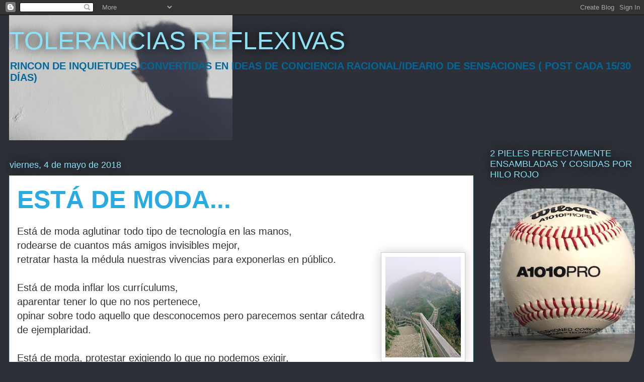

--- FILE ---
content_type: text/html; charset=UTF-8
request_url: https://www.toleranciasreflexivas.com/2018/05/esta-de-moda.html
body_size: 17324
content:
<!DOCTYPE html>
<html class='v2' dir='ltr' lang='es'>
<head>
<link href='https://www.blogger.com/static/v1/widgets/335934321-css_bundle_v2.css' rel='stylesheet' type='text/css'/>
<meta content='width=1100' name='viewport'/>
<meta content='text/html; charset=UTF-8' http-equiv='Content-Type'/>
<meta content='blogger' name='generator'/>
<link href='https://www.toleranciasreflexivas.com/favicon.ico' rel='icon' type='image/x-icon'/>
<link href='https://www.toleranciasreflexivas.com/2018/05/esta-de-moda.html' rel='canonical'/>
<link rel="alternate" type="application/atom+xml" title="TOLERANCIAS REFLEXIVAS - Atom" href="https://www.toleranciasreflexivas.com/feeds/posts/default" />
<link rel="alternate" type="application/rss+xml" title="TOLERANCIAS REFLEXIVAS - RSS" href="https://www.toleranciasreflexivas.com/feeds/posts/default?alt=rss" />
<link rel="service.post" type="application/atom+xml" title="TOLERANCIAS REFLEXIVAS - Atom" href="https://www.blogger.com/feeds/7441343603922437660/posts/default" />

<link rel="alternate" type="application/atom+xml" title="TOLERANCIAS REFLEXIVAS - Atom" href="https://www.toleranciasreflexivas.com/feeds/6548440503019566607/comments/default" />
<!--Can't find substitution for tag [blog.ieCssRetrofitLinks]-->
<link href='https://blogger.googleusercontent.com/img/b/R29vZ2xl/AVvXsEhtv6paZSGmGIdIXTEsCMaLJYBYjQqt8De1mZeiHGutD3MY3m32NZYlreDsevZEdl7V_N7xIn_YrlY38h9HFuWilzaQ8nHWSgSAUIV4sjEvmUrqZfz07iPPcjPs1YtAZNg58Q817ff9Mjs/s200/20180421_132445.jpg' rel='image_src'/>
<meta content='https://www.toleranciasreflexivas.com/2018/05/esta-de-moda.html' property='og:url'/>
<meta content='ESTÁ DE MODA...' property='og:title'/>
<meta content='&quot; Blog sobre reflexiones y sobre sensaciones&quot;' property='og:description'/>
<meta content='https://blogger.googleusercontent.com/img/b/R29vZ2xl/AVvXsEhtv6paZSGmGIdIXTEsCMaLJYBYjQqt8De1mZeiHGutD3MY3m32NZYlreDsevZEdl7V_N7xIn_YrlY38h9HFuWilzaQ8nHWSgSAUIV4sjEvmUrqZfz07iPPcjPs1YtAZNg58Q817ff9Mjs/w1200-h630-p-k-no-nu/20180421_132445.jpg' property='og:image'/>
<title>TOLERANCIAS REFLEXIVAS: ESTÁ DE MODA...</title>
<style id='page-skin-1' type='text/css'><!--
/*
-----------------------------------------------
Blogger Template Style
Name:     Awesome Inc.
Designer: Tina Chen
URL:      tinachen.org
----------------------------------------------- */
/* Content
----------------------------------------------- */
body {
font: normal normal 20px Arial, Tahoma, Helvetica, FreeSans, sans-serif;
color: #333333;
background: #2d3037 none repeat scroll top left;
}
html body .content-outer {
min-width: 0;
max-width: 100%;
width: 100%;
}
a:link {
text-decoration: none;
color: #29aae1;
}
a:visited {
text-decoration: none;
color: #015782;
}
a:hover {
text-decoration: underline;
color: #29aae1;
}
.body-fauxcolumn-outer .cap-top {
position: absolute;
z-index: 1;
height: 276px;
width: 100%;
background: transparent none repeat-x scroll top left;
_background-image: none;
}
/* Columns
----------------------------------------------- */
.content-inner {
padding: 0;
}
.header-inner .section {
margin: 0 16px;
}
.tabs-inner .section {
margin: 0 16px;
}
.main-inner {
padding-top: 55px;
}
.main-inner .column-center-inner,
.main-inner .column-left-inner,
.main-inner .column-right-inner {
padding: 0 5px;
}
*+html body .main-inner .column-center-inner {
margin-top: -55px;
}
#layout .main-inner .column-center-inner {
margin-top: 0;
}
/* Header
----------------------------------------------- */
.header-outer {
margin: 0 0 15px 0;
background: transparent none repeat scroll 0 0;
}
.Header h1 {
font: normal normal 50px Arial, Tahoma, Helvetica, FreeSans, sans-serif;
color: #8ce1f5;
text-shadow: 0 0 20px #000000;
}
.Header h1 a {
color: #8ce1f5;
}
.Header .description {
font: normal bold 20px Arial, Tahoma, Helvetica, FreeSans, sans-serif;
color: #01689c;
}
.header-inner .Header .titlewrapper,
.header-inner .Header .descriptionwrapper {
padding-left: 0;
padding-right: 0;
margin-bottom: 0;
}
.header-inner .Header .titlewrapper {
padding-top: 22px;
}
/* Tabs
----------------------------------------------- */
.tabs-outer {
overflow: hidden;
position: relative;
background: #29aae1 url(https://resources.blogblog.com/blogblog/data/1kt/awesomeinc/tabs_gradient_light.png) repeat scroll 0 0;
}
#layout .tabs-outer {
overflow: visible;
}
.tabs-cap-top, .tabs-cap-bottom {
position: absolute;
width: 100%;
border-top: 1px solid #2d3037;
}
.tabs-cap-bottom {
bottom: 0;
}
.tabs-inner .widget li a {
display: inline-block;
margin: 0;
padding: .6em 1.5em;
font: normal normal 13px Arial, Tahoma, Helvetica, FreeSans, sans-serif;
color: #ffffff;
border-top: 1px solid #2d3037;
border-bottom: 1px solid #2d3037;
border-left: 1px solid #2d3037;
height: 16px;
line-height: 16px;
}
.tabs-inner .widget li:last-child a {
border-right: 1px solid #2d3037;
}
.tabs-inner .widget li.selected a, .tabs-inner .widget li a:hover {
background: #01689c url(https://resources.blogblog.com/blogblog/data/1kt/awesomeinc/tabs_gradient_light.png) repeat-x scroll 0 -100px;
color: #ffffff;
}
/* Headings
----------------------------------------------- */
h2 {
font: normal normal 18px Arial, Tahoma, Helvetica, FreeSans, sans-serif;
color: #8ce1f5;
}
/* Widgets
----------------------------------------------- */
.main-inner .section {
margin: 0 27px;
padding: 0;
}
.main-inner .column-left-outer,
.main-inner .column-right-outer {
margin-top: -3.3em;
}
#layout .main-inner .column-left-outer,
#layout .main-inner .column-right-outer {
margin-top: 0;
}
.main-inner .column-left-inner,
.main-inner .column-right-inner {
background: transparent none repeat 0 0;
-moz-box-shadow: 0 0 0 rgba(0, 0, 0, .2);
-webkit-box-shadow: 0 0 0 rgba(0, 0, 0, .2);
-goog-ms-box-shadow: 0 0 0 rgba(0, 0, 0, .2);
box-shadow: 0 0 0 rgba(0, 0, 0, .2);
-moz-border-radius: 0;
-webkit-border-radius: 0;
-goog-ms-border-radius: 0;
border-radius: 0;
}
#layout .main-inner .column-left-inner,
#layout .main-inner .column-right-inner {
margin-top: 0;
}
.sidebar .widget {
font: normal normal 13px Arial, Tahoma, Helvetica, FreeSans, sans-serif;
color: #ffffff;
}
.sidebar .widget a:link {
color: #29aae1;
}
.sidebar .widget a:visited {
color: #015782;
}
.sidebar .widget a:hover {
color: #29aae1;
}
.sidebar .widget h2 {
text-shadow: 0 0 20px #000000;
}
.main-inner .widget {
background-color: transparent;
border: 1px solid transparent;
padding: 0 0 15px;
margin: 20px -16px;
-moz-box-shadow: 0 0 0 rgba(0, 0, 0, .2);
-webkit-box-shadow: 0 0 0 rgba(0, 0, 0, .2);
-goog-ms-box-shadow: 0 0 0 rgba(0, 0, 0, .2);
box-shadow: 0 0 0 rgba(0, 0, 0, .2);
-moz-border-radius: 0;
-webkit-border-radius: 0;
-goog-ms-border-radius: 0;
border-radius: 0;
}
.main-inner .widget h2 {
margin: 0 -0;
padding: .6em 0 .5em;
border-bottom: 1px solid transparent;
}
.footer-inner .widget h2 {
padding: 0 0 .4em;
border-bottom: 1px solid transparent;
}
.main-inner .widget h2 + div, .footer-inner .widget h2 + div {
border-top: 0 solid transparent;
padding-top: 8px;
}
.main-inner .widget .widget-content {
margin: 0 -0;
padding: 7px 0 0;
}
.main-inner .widget ul, .main-inner .widget #ArchiveList ul.flat {
margin: -8px -15px 0;
padding: 0;
list-style: none;
}
.main-inner .widget #ArchiveList {
margin: -8px 0 0;
}
.main-inner .widget ul li, .main-inner .widget #ArchiveList ul.flat li {
padding: .5em 15px;
text-indent: 0;
color: #ffffff;
border-top: 0 solid transparent;
border-bottom: 1px solid transparent;
}
.main-inner .widget #ArchiveList ul li {
padding-top: .25em;
padding-bottom: .25em;
}
.main-inner .widget ul li:first-child, .main-inner .widget #ArchiveList ul.flat li:first-child {
border-top: none;
}
.main-inner .widget ul li:last-child, .main-inner .widget #ArchiveList ul.flat li:last-child {
border-bottom: none;
}
.post-body {
position: relative;
}
.main-inner .widget .post-body ul {
padding: 0 2.5em;
margin: .5em 0;
list-style: disc;
}
.main-inner .widget .post-body ul li {
padding: 0.25em 0;
margin-bottom: .25em;
color: #333333;
border: none;
}
.footer-inner .widget ul {
padding: 0;
list-style: none;
}
.widget .zippy {
color: #ffffff;
}
/* Posts
----------------------------------------------- */
body .main-inner .Blog {
padding: 0;
margin-bottom: 1em;
background-color: transparent;
border: none;
-moz-box-shadow: 0 0 0 rgba(0, 0, 0, 0);
-webkit-box-shadow: 0 0 0 rgba(0, 0, 0, 0);
-goog-ms-box-shadow: 0 0 0 rgba(0, 0, 0, 0);
box-shadow: 0 0 0 rgba(0, 0, 0, 0);
}
.main-inner .section:last-child .Blog:last-child {
padding: 0;
margin-bottom: 1em;
}
.main-inner .widget h2.date-header {
margin: 0 -15px 1px;
padding: 0 0 0 0;
font: normal normal 18px Arial, Tahoma, Helvetica, FreeSans, sans-serif;
color: #8ce1f5;
background: transparent none no-repeat fixed center center;
border-top: 0 solid transparent;
border-bottom: 1px solid transparent;
-moz-border-radius-topleft: 0;
-moz-border-radius-topright: 0;
-webkit-border-top-left-radius: 0;
-webkit-border-top-right-radius: 0;
border-top-left-radius: 0;
border-top-right-radius: 0;
position: absolute;
bottom: 100%;
left: 0;
text-shadow: 0 0 20px #000000;
}
.main-inner .widget h2.date-header span {
font: normal normal 18px Arial, Tahoma, Helvetica, FreeSans, sans-serif;
display: block;
padding: .5em 15px;
border-left: 0 solid transparent;
border-right: 0 solid transparent;
}
.date-outer {
position: relative;
margin: 55px 0 20px;
padding: 0 15px;
background-color: #ffffff;
border: 1px solid #8ce1f5;
-moz-box-shadow: 0 0 0 rgba(0, 0, 0, .2);
-webkit-box-shadow: 0 0 0 rgba(0, 0, 0, .2);
-goog-ms-box-shadow: 0 0 0 rgba(0, 0, 0, .2);
box-shadow: 0 0 0 rgba(0, 0, 0, .2);
-moz-border-radius: 0;
-webkit-border-radius: 0;
-goog-ms-border-radius: 0;
border-radius: 0;
}
.date-outer:first-child {
margin-top: 0;
}
.date-outer:last-child {
margin-bottom: 0;
-moz-border-radius-bottomleft: 0;
-moz-border-radius-bottomright: 0;
-webkit-border-bottom-left-radius: 0;
-webkit-border-bottom-right-radius: 0;
-goog-ms-border-bottom-left-radius: 0;
-goog-ms-border-bottom-right-radius: 0;
border-bottom-left-radius: 0;
border-bottom-right-radius: 0;
}
.date-posts {
margin: 0 -0;
padding: 0 0;
clear: both;
}
.post-outer, .inline-ad {
border-top: 1px solid #8ce1f5;
margin: 0 -0;
padding: 15px 0;
}
.post-outer {
padding-bottom: 10px;
}
.post-outer:first-child {
padding-top: 10px;
border-top: none;
}
.post-outer:last-child, .inline-ad:last-child {
border-bottom: none;
}
.post-body {
position: relative;
}
.post-body img {
padding: 8px;
background: #ffffff;
border: 1px solid #cccccc;
-moz-box-shadow: 0 0 20px rgba(0, 0, 0, .2);
-webkit-box-shadow: 0 0 20px rgba(0, 0, 0, .2);
box-shadow: 0 0 20px rgba(0, 0, 0, .2);
-moz-border-radius: 0;
-webkit-border-radius: 0;
border-radius: 0;
}
h3.post-title, h4 {
font: normal bold 50px Arial, Tahoma, Helvetica, FreeSans, sans-serif;
color: #29aae1;
}
h3.post-title a {
font: normal bold 50px Arial, Tahoma, Helvetica, FreeSans, sans-serif;
color: #29aae1;
}
h3.post-title a:hover {
color: #29aae1;
text-decoration: underline;
}
.post-header {
margin: 0 0 1em;
}
.post-body {
line-height: 1.4;
}
.post-outer h2 {
color: #333333;
}
.post-footer {
margin: 1.5em 0 0;
}
#blog-pager {
padding: 15px;
font-size: 120%;
background-color: transparent;
border: 1px solid transparent;
-moz-box-shadow: 0 0 0 rgba(0, 0, 0, .2);
-webkit-box-shadow: 0 0 0 rgba(0, 0, 0, .2);
-goog-ms-box-shadow: 0 0 0 rgba(0, 0, 0, .2);
box-shadow: 0 0 0 rgba(0, 0, 0, .2);
-moz-border-radius: 0;
-webkit-border-radius: 0;
-goog-ms-border-radius: 0;
border-radius: 0;
-moz-border-radius-topleft: 0;
-moz-border-radius-topright: 0;
-webkit-border-top-left-radius: 0;
-webkit-border-top-right-radius: 0;
-goog-ms-border-top-left-radius: 0;
-goog-ms-border-top-right-radius: 0;
border-top-left-radius: 0;
border-top-right-radius-topright: 0;
margin-top: 0;
}
.blog-feeds, .post-feeds {
margin: 1em 0;
text-align: center;
color: #ffffff;
}
.blog-feeds a, .post-feeds a {
color: #29aae1;
}
.blog-feeds a:visited, .post-feeds a:visited {
color: #015782;
}
.blog-feeds a:hover, .post-feeds a:hover {
color: #29aae1;
}
.post-outer .comments {
margin-top: 2em;
}
/* Comments
----------------------------------------------- */
.comments .comments-content .icon.blog-author {
background-repeat: no-repeat;
background-image: url([data-uri]);
}
.comments .comments-content .loadmore a {
border-top: 1px solid #2d3037;
border-bottom: 1px solid #2d3037;
}
.comments .continue {
border-top: 2px solid #2d3037;
}
/* Footer
----------------------------------------------- */
.footer-outer {
margin: -0 0 -1px;
padding: 0 0 0;
color: #ffffff;
overflow: hidden;
}
.footer-fauxborder-left {
border-top: 1px solid transparent;
background: transparent none repeat scroll 0 0;
-moz-box-shadow: 0 0 0 rgba(0, 0, 0, .2);
-webkit-box-shadow: 0 0 0 rgba(0, 0, 0, .2);
-goog-ms-box-shadow: 0 0 0 rgba(0, 0, 0, .2);
box-shadow: 0 0 0 rgba(0, 0, 0, .2);
margin: 0 -0;
}
/* Mobile
----------------------------------------------- */
body.mobile {
background-size: auto;
}
.mobile .body-fauxcolumn-outer {
background: transparent none repeat scroll top left;
}
*+html body.mobile .main-inner .column-center-inner {
margin-top: 0;
}
.mobile .main-inner .widget {
padding: 0 0 15px;
}
.mobile .main-inner .widget h2 + div,
.mobile .footer-inner .widget h2 + div {
border-top: none;
padding-top: 0;
}
.mobile .footer-inner .widget h2 {
padding: 0.5em 0;
border-bottom: none;
}
.mobile .main-inner .widget .widget-content {
margin: 0;
padding: 7px 0 0;
}
.mobile .main-inner .widget ul,
.mobile .main-inner .widget #ArchiveList ul.flat {
margin: 0 -15px 0;
}
.mobile .main-inner .widget h2.date-header {
left: 0;
}
.mobile .date-header span {
padding: 0.4em 0;
}
.mobile .date-outer:first-child {
margin-bottom: 0;
border: 1px solid #8ce1f5;
-moz-border-radius-topleft: 0;
-moz-border-radius-topright: 0;
-webkit-border-top-left-radius: 0;
-webkit-border-top-right-radius: 0;
-goog-ms-border-top-left-radius: 0;
-goog-ms-border-top-right-radius: 0;
border-top-left-radius: 0;
border-top-right-radius: 0;
}
.mobile .date-outer {
border-color: #8ce1f5;
border-width: 0 1px 1px;
}
.mobile .date-outer:last-child {
margin-bottom: 0;
}
.mobile .main-inner {
padding: 0;
}
.mobile .header-inner .section {
margin: 0;
}
.mobile .post-outer, .mobile .inline-ad {
padding: 5px 0;
}
.mobile .tabs-inner .section {
margin: 0 10px;
}
.mobile .main-inner .widget h2 {
margin: 0;
padding: 0;
}
.mobile .main-inner .widget h2.date-header span {
padding: 0;
}
.mobile .main-inner .widget .widget-content {
margin: 0;
padding: 7px 0 0;
}
.mobile #blog-pager {
border: 1px solid transparent;
background: transparent none repeat scroll 0 0;
}
.mobile .main-inner .column-left-inner,
.mobile .main-inner .column-right-inner {
background: transparent none repeat 0 0;
-moz-box-shadow: none;
-webkit-box-shadow: none;
-goog-ms-box-shadow: none;
box-shadow: none;
}
.mobile .date-posts {
margin: 0;
padding: 0;
}
.mobile .footer-fauxborder-left {
margin: 0;
border-top: inherit;
}
.mobile .main-inner .section:last-child .Blog:last-child {
margin-bottom: 0;
}
.mobile-index-contents {
color: #333333;
}
.mobile .mobile-link-button {
background: #29aae1 url(https://resources.blogblog.com/blogblog/data/1kt/awesomeinc/tabs_gradient_light.png) repeat scroll 0 0;
}
.mobile-link-button a:link, .mobile-link-button a:visited {
color: #ffffff;
}
.mobile .tabs-inner .PageList .widget-content {
background: transparent;
border-top: 1px solid;
border-color: #2d3037;
color: #ffffff;
}
.mobile .tabs-inner .PageList .widget-content .pagelist-arrow {
border-left: 1px solid #2d3037;
}

--></style>
<style id='template-skin-1' type='text/css'><!--
body {
min-width: 1277px;
}
.content-outer, .content-fauxcolumn-outer, .region-inner {
min-width: 1277px;
max-width: 1277px;
_width: 1277px;
}
.main-inner .columns {
padding-left: 0;
padding-right: 322px;
}
.main-inner .fauxcolumn-center-outer {
left: 0;
right: 322px;
/* IE6 does not respect left and right together */
_width: expression(this.parentNode.offsetWidth -
parseInt("0") -
parseInt("322px") + 'px');
}
.main-inner .fauxcolumn-left-outer {
width: 0;
}
.main-inner .fauxcolumn-right-outer {
width: 322px;
}
.main-inner .column-left-outer {
width: 0;
right: 100%;
margin-left: -0;
}
.main-inner .column-right-outer {
width: 322px;
margin-right: -322px;
}
#layout {
min-width: 0;
}
#layout .content-outer {
min-width: 0;
width: 800px;
}
#layout .region-inner {
min-width: 0;
width: auto;
}
body#layout div.add_widget {
padding: 8px;
}
body#layout div.add_widget a {
margin-left: 32px;
}
--></style>
<script type='text/javascript'>
        (function(i,s,o,g,r,a,m){i['GoogleAnalyticsObject']=r;i[r]=i[r]||function(){
        (i[r].q=i[r].q||[]).push(arguments)},i[r].l=1*new Date();a=s.createElement(o),
        m=s.getElementsByTagName(o)[0];a.async=1;a.src=g;m.parentNode.insertBefore(a,m)
        })(window,document,'script','https://www.google-analytics.com/analytics.js','ga');
        ga('create', 'UA-102119610-1', 'auto', 'blogger');
        ga('blogger.send', 'pageview');
      </script>
<link href='https://www.blogger.com/dyn-css/authorization.css?targetBlogID=7441343603922437660&amp;zx=053f64dc-fbb0-43f8-8d06-5071f9820bb9' media='none' onload='if(media!=&#39;all&#39;)media=&#39;all&#39;' rel='stylesheet'/><noscript><link href='https://www.blogger.com/dyn-css/authorization.css?targetBlogID=7441343603922437660&amp;zx=053f64dc-fbb0-43f8-8d06-5071f9820bb9' rel='stylesheet'/></noscript>
<meta name='google-adsense-platform-account' content='ca-host-pub-1556223355139109'/>
<meta name='google-adsense-platform-domain' content='blogspot.com'/>

</head>
<body class='loading variant-icy'>
<div class='navbar section' id='navbar' name='Barra de navegación'><div class='widget Navbar' data-version='1' id='Navbar1'><script type="text/javascript">
    function setAttributeOnload(object, attribute, val) {
      if(window.addEventListener) {
        window.addEventListener('load',
          function(){ object[attribute] = val; }, false);
      } else {
        window.attachEvent('onload', function(){ object[attribute] = val; });
      }
    }
  </script>
<div id="navbar-iframe-container"></div>
<script type="text/javascript" src="https://apis.google.com/js/platform.js"></script>
<script type="text/javascript">
      gapi.load("gapi.iframes:gapi.iframes.style.bubble", function() {
        if (gapi.iframes && gapi.iframes.getContext) {
          gapi.iframes.getContext().openChild({
              url: 'https://www.blogger.com/navbar/7441343603922437660?po\x3d6548440503019566607\x26origin\x3dhttps://www.toleranciasreflexivas.com',
              where: document.getElementById("navbar-iframe-container"),
              id: "navbar-iframe"
          });
        }
      });
    </script><script type="text/javascript">
(function() {
var script = document.createElement('script');
script.type = 'text/javascript';
script.src = '//pagead2.googlesyndication.com/pagead/js/google_top_exp.js';
var head = document.getElementsByTagName('head')[0];
if (head) {
head.appendChild(script);
}})();
</script>
</div></div>
<div class='body-fauxcolumns'>
<div class='fauxcolumn-outer body-fauxcolumn-outer'>
<div class='cap-top'>
<div class='cap-left'></div>
<div class='cap-right'></div>
</div>
<div class='fauxborder-left'>
<div class='fauxborder-right'></div>
<div class='fauxcolumn-inner'>
</div>
</div>
<div class='cap-bottom'>
<div class='cap-left'></div>
<div class='cap-right'></div>
</div>
</div>
</div>
<div class='content'>
<div class='content-fauxcolumns'>
<div class='fauxcolumn-outer content-fauxcolumn-outer'>
<div class='cap-top'>
<div class='cap-left'></div>
<div class='cap-right'></div>
</div>
<div class='fauxborder-left'>
<div class='fauxborder-right'></div>
<div class='fauxcolumn-inner'>
</div>
</div>
<div class='cap-bottom'>
<div class='cap-left'></div>
<div class='cap-right'></div>
</div>
</div>
</div>
<div class='content-outer'>
<div class='content-cap-top cap-top'>
<div class='cap-left'></div>
<div class='cap-right'></div>
</div>
<div class='fauxborder-left content-fauxborder-left'>
<div class='fauxborder-right content-fauxborder-right'></div>
<div class='content-inner'>
<header>
<div class='header-outer'>
<div class='header-cap-top cap-top'>
<div class='cap-left'></div>
<div class='cap-right'></div>
</div>
<div class='fauxborder-left header-fauxborder-left'>
<div class='fauxborder-right header-fauxborder-right'></div>
<div class='region-inner header-inner'>
<div class='header section' id='header' name='Cabecera'><div class='widget Header' data-version='1' id='Header1'>
<div id='header-inner' style='background-image: url("https://blogger.googleusercontent.com/img/a/AVvXsEhsXJhZLbflfJzdG8Y35nkzcDnRWTaSNAaqxAWqscgg-oDngZfvO9XZhDt9r6ciESj12HJ_Z9VF0Mrsr9I-GmJeaV4s__zBnyCs7w2gXYaeZOx-hPP_lhGuWkm3wGfiz1-VfMXdKnubQdi-QsaA-qHpnc8jm11BigknzbEPrwynoEpqkk-vvSOj22rd=s444"); background-position: left; min-height: 249px; _height: 249px; background-repeat: no-repeat; '>
<div class='titlewrapper' style='background: transparent'>
<h1 class='title' style='background: transparent; border-width: 0px'>
<a href='https://www.toleranciasreflexivas.com/'>
TOLERANCIAS REFLEXIVAS
</a>
</h1>
</div>
<div class='descriptionwrapper'>
<p class='description'><span>RINCON DE INQUIETUDES CONVERTIDAS EN IDEAS DE CONCIENCIA RACIONAL/IDEARIO DE SENSACIONES

( POST CADA 15/30 DÍAS)</span></p>
</div>
</div>
</div></div>
</div>
</div>
<div class='header-cap-bottom cap-bottom'>
<div class='cap-left'></div>
<div class='cap-right'></div>
</div>
</div>
</header>
<div class='tabs-outer'>
<div class='tabs-cap-top cap-top'>
<div class='cap-left'></div>
<div class='cap-right'></div>
</div>
<div class='fauxborder-left tabs-fauxborder-left'>
<div class='fauxborder-right tabs-fauxborder-right'></div>
<div class='region-inner tabs-inner'>
<div class='tabs no-items section' id='crosscol' name='Multicolumnas'></div>
<div class='tabs no-items section' id='crosscol-overflow' name='Cross-Column 2'></div>
</div>
</div>
<div class='tabs-cap-bottom cap-bottom'>
<div class='cap-left'></div>
<div class='cap-right'></div>
</div>
</div>
<div class='main-outer'>
<div class='main-cap-top cap-top'>
<div class='cap-left'></div>
<div class='cap-right'></div>
</div>
<div class='fauxborder-left main-fauxborder-left'>
<div class='fauxborder-right main-fauxborder-right'></div>
<div class='region-inner main-inner'>
<div class='columns fauxcolumns'>
<div class='fauxcolumn-outer fauxcolumn-center-outer'>
<div class='cap-top'>
<div class='cap-left'></div>
<div class='cap-right'></div>
</div>
<div class='fauxborder-left'>
<div class='fauxborder-right'></div>
<div class='fauxcolumn-inner'>
</div>
</div>
<div class='cap-bottom'>
<div class='cap-left'></div>
<div class='cap-right'></div>
</div>
</div>
<div class='fauxcolumn-outer fauxcolumn-left-outer'>
<div class='cap-top'>
<div class='cap-left'></div>
<div class='cap-right'></div>
</div>
<div class='fauxborder-left'>
<div class='fauxborder-right'></div>
<div class='fauxcolumn-inner'>
</div>
</div>
<div class='cap-bottom'>
<div class='cap-left'></div>
<div class='cap-right'></div>
</div>
</div>
<div class='fauxcolumn-outer fauxcolumn-right-outer'>
<div class='cap-top'>
<div class='cap-left'></div>
<div class='cap-right'></div>
</div>
<div class='fauxborder-left'>
<div class='fauxborder-right'></div>
<div class='fauxcolumn-inner'>
</div>
</div>
<div class='cap-bottom'>
<div class='cap-left'></div>
<div class='cap-right'></div>
</div>
</div>
<!-- corrects IE6 width calculation -->
<div class='columns-inner'>
<div class='column-center-outer'>
<div class='column-center-inner'>
<div class='main section' id='main' name='Principal'><div class='widget Blog' data-version='1' id='Blog1'>
<div class='blog-posts hfeed'>

          <div class="date-outer">
        
<h2 class='date-header'><span>viernes, 4 de mayo de 2018</span></h2>

          <div class="date-posts">
        
<div class='post-outer'>
<div class='post hentry uncustomized-post-template' itemprop='blogPost' itemscope='itemscope' itemtype='http://schema.org/BlogPosting'>
<meta content='https://blogger.googleusercontent.com/img/b/R29vZ2xl/AVvXsEhtv6paZSGmGIdIXTEsCMaLJYBYjQqt8De1mZeiHGutD3MY3m32NZYlreDsevZEdl7V_N7xIn_YrlY38h9HFuWilzaQ8nHWSgSAUIV4sjEvmUrqZfz07iPPcjPs1YtAZNg58Q817ff9Mjs/s200/20180421_132445.jpg' itemprop='image_url'/>
<meta content='7441343603922437660' itemprop='blogId'/>
<meta content='6548440503019566607' itemprop='postId'/>
<a name='6548440503019566607'></a>
<h3 class='post-title entry-title' itemprop='name'>
ESTÁ DE MODA...
</h3>
<div class='post-header'>
<div class='post-header-line-1'></div>
</div>
<div class='post-body entry-content' id='post-body-6548440503019566607' itemprop='description articleBody'>
Está de moda aglutinar todo tipo de tecnología en las manos,<br />
<div>
rodearse de cuantos más amigos invisibles mejor,</div>
<div>
<a href="https://blogger.googleusercontent.com/img/b/R29vZ2xl/AVvXsEhtv6paZSGmGIdIXTEsCMaLJYBYjQqt8De1mZeiHGutD3MY3m32NZYlreDsevZEdl7V_N7xIn_YrlY38h9HFuWilzaQ8nHWSgSAUIV4sjEvmUrqZfz07iPPcjPs1YtAZNg58Q817ff9Mjs/s1600/20180421_132445.jpg" imageanchor="1" style="clear: right; float: right; margin-bottom: 1em; margin-left: 1em;"><img border="0" data-original-height="1600" data-original-width="1200" height="200" loading="lazy" src="https://blogger.googleusercontent.com/img/b/R29vZ2xl/AVvXsEhtv6paZSGmGIdIXTEsCMaLJYBYjQqt8De1mZeiHGutD3MY3m32NZYlreDsevZEdl7V_N7xIn_YrlY38h9HFuWilzaQ8nHWSgSAUIV4sjEvmUrqZfz07iPPcjPs1YtAZNg58Q817ff9Mjs/s200/20180421_132445.jpg" width="150" /></a>retratar hasta la médula nuestras vivencias para exponerlas en público.</div>
<div>
<br /></div>
<div>
Está de moda inflar los currículums,</div>
<div>
aparentar tener lo que no nos pertenece,</div>
<div>
opinar sobre todo aquello que desconocemos pero parecemos sentar cátedra de ejemplaridad.</div>
<div>
<br /></div>
<div>
Está de moda, protestar exigiendo lo que no podemos exigir,</div>
<div>
presumir y exhibir un cuerpo inverosímil marcando las curvas y/o los bíceps...<br />
<br /></div>
<div>
</div>
<div>
Está de moda rotular las pancartas para erigirnos en dioses de la reivindicación,</div>
<div>
en musas y duendes de la verdad...</div>
<div>
<br /></div>
<div>
pero &nbsp;descuidando, que las partes del cerebro que controlan nuestras emociones han de ser individuales</div>
<div>
asentadas en el razonamiento singular,</div>
<div>
en las conclusiones personales...<br />
</div>
<div>
</div>
<div>
&#161;Estarán de moda tantas cosas!</div>
<div>
</div>
<div>
Pero lo que nunca pasa de moda, es tu personalidad. Única y especial</div>
<div>
<br /></div>
<div>
(Descubre tu talento.<br />
No me dejo llevar por las<b> modas</b>, sino por los<b> modos</b>)</div>
<div>
<br /></div>
<div>
<br /></div>
<div>
<br /></div>
<div>
<br /></div>
<div>
<br /></div>
<div style='clear: both;'></div>
</div>
<div class='post-footer'>
<div class='post-footer-line post-footer-line-1'>
<span class='post-author vcard'>
</span>
<span class='post-timestamp'>
en
<meta content='https://www.toleranciasreflexivas.com/2018/05/esta-de-moda.html' itemprop='url'/>
<a class='timestamp-link' href='https://www.toleranciasreflexivas.com/2018/05/esta-de-moda.html' rel='bookmark' title='permanent link'><abbr class='published' itemprop='datePublished' title='2018-05-04T00:03:00+02:00'>mayo 04, 2018</abbr></a>
</span>
<span class='post-comment-link'>
</span>
<span class='post-icons'>
</span>
<div class='post-share-buttons goog-inline-block'>
<a class='goog-inline-block share-button sb-email' href='https://www.blogger.com/share-post.g?blogID=7441343603922437660&postID=6548440503019566607&target=email' target='_blank' title='Enviar por correo electrónico'><span class='share-button-link-text'>Enviar por correo electrónico</span></a><a class='goog-inline-block share-button sb-blog' href='https://www.blogger.com/share-post.g?blogID=7441343603922437660&postID=6548440503019566607&target=blog' onclick='window.open(this.href, "_blank", "height=270,width=475"); return false;' target='_blank' title='Escribe un blog'><span class='share-button-link-text'>Escribe un blog</span></a><a class='goog-inline-block share-button sb-twitter' href='https://www.blogger.com/share-post.g?blogID=7441343603922437660&postID=6548440503019566607&target=twitter' target='_blank' title='Compartir en X'><span class='share-button-link-text'>Compartir en X</span></a><a class='goog-inline-block share-button sb-facebook' href='https://www.blogger.com/share-post.g?blogID=7441343603922437660&postID=6548440503019566607&target=facebook' onclick='window.open(this.href, "_blank", "height=430,width=640"); return false;' target='_blank' title='Compartir con Facebook'><span class='share-button-link-text'>Compartir con Facebook</span></a><a class='goog-inline-block share-button sb-pinterest' href='https://www.blogger.com/share-post.g?blogID=7441343603922437660&postID=6548440503019566607&target=pinterest' target='_blank' title='Compartir en Pinterest'><span class='share-button-link-text'>Compartir en Pinterest</span></a>
</div>
</div>
<div class='post-footer-line post-footer-line-2'>
<span class='post-labels'>
</span>
</div>
<div class='post-footer-line post-footer-line-3'>
<span class='post-location'>
</span>
</div>
</div>
</div>
<div class='comments' id='comments'>
<a name='comments'></a>
</div>
</div>

        </div></div>
      
</div>
<div class='blog-pager' id='blog-pager'>
<span id='blog-pager-newer-link'>
<a class='blog-pager-newer-link' href='https://www.toleranciasreflexivas.com/2018/05/voluntarios-e-involuntarios.html' id='Blog1_blog-pager-newer-link' title='Entrada más reciente'>Entrada más reciente</a>
</span>
<span id='blog-pager-older-link'>
<a class='blog-pager-older-link' href='https://www.toleranciasreflexivas.com/2018/04/un-diacualquiera.html' id='Blog1_blog-pager-older-link' title='Entrada antigua'>Entrada antigua</a>
</span>
<a class='home-link' href='https://www.toleranciasreflexivas.com/'>Inicio</a>
</div>
<div class='clear'></div>
<div class='post-feeds'>
</div>
</div><div class='widget FeaturedPost' data-version='1' id='FeaturedPost1'>
<div class='post-summary'>
<h3><a href='https://www.toleranciasreflexivas.com/2025/06/equilibrios-animicos.html'>EQUILIBRIOS ANIMICOS</a></h3>
<img class='image' src='https://blogger.googleusercontent.com/img/b/R29vZ2xl/AVvXsEhoeqeFxp0jwymXWBgedLFJqG3WxqUlXPVGB1Lh6Oi8NhNVwAPAU97Oayp6ABjVWDnjaDVSmxTARH_elCMVxOWGjEPqsKFlXailY78sUZe7Yp2Gu5lUwsm5h3seSU4a_dCOzvugGddSBAWhyQbcS2zxR_IWKwLZn0_yxxuQ_U7SRmADJ0AeGsIKiQTAhD8/w150-h200/IMG_6190.jpg'/>
</div>
<style type='text/css'>
    .image {
      width: 100%;
    }
  </style>
<div class='clear'></div>
</div><div class='widget PopularPosts' data-version='1' id='PopularPosts1'>
<div class='widget-content popular-posts'>
<ul>
<li>
<div class='item-content'>
<div class='item-thumbnail'>
<a href='https://www.toleranciasreflexivas.com/2025/01/alas-enjauladas.html' target='_blank'>
<img alt='' border='0' src='https://blogger.googleusercontent.com/img/b/R29vZ2xl/AVvXsEhMi_x3LT3bbIKCgTNxjKfV1fGwNwKPgKbmuX0gxUvX-YkefBua_sO9CTVHodhYRp3r4XffM917-IZS5EjLoejsMQH492IOEklrG3J_sEbkduDUx_zjhmoWlvvH5yFhtyBEdhYMOiq91UeAhifMl1pUcH0WzigkwrYzfpNQEns5CJMsVxlXCQheW_Id66k/w72-h72-p-k-no-nu/david-clode-0lwa8Dprrzs-unsplash.jpg'/>
</a>
</div>
<div class='item-title'><a href='https://www.toleranciasreflexivas.com/2025/01/alas-enjauladas.html'>ALAS ENJAULADAS</a></div>
<div class='item-snippet'>Escuchaba a una persona reflexionar sobre la empatía que sentía con un loro enjaulado que observaba a diario a través de su ventana. Y por s...</div>
</div>
<div style='clear: both;'></div>
</li>
<li>
<div class='item-content'>
<div class='item-thumbnail'>
<a href='https://www.toleranciasreflexivas.com/2024/08/madurando-y-caducando-en-las-urnas.html' target='_blank'>
<img alt='' border='0' src='https://blogger.googleusercontent.com/img/b/R29vZ2xl/AVvXsEjBjN3aIQP0yDzEt7-Eyi7WxMSwf1C6b3-ZU5oK7sCBs2KRalcg_7x5XrqXLBlIh2D4ULFDJgZkCNgwYWKlg827KuVC_yVkzM3QgLp_MgCc981KzG8Q8OoUmejSIgXz720iUF10aIe7FHZLuN0oQ23wRB045VaPV7GWBn9F79smOPget94zxOIYdRciRRI/w72-h72-p-k-no-nu/unnamed%20(1).jpg'/>
</a>
</div>
<div class='item-title'><a href='https://www.toleranciasreflexivas.com/2024/08/madurando-y-caducando-en-las-urnas.html'>"MADURANDO" y CADUCANDO EN LAS URNAS</a></div>
<div class='item-snippet'>Cuando un pueblo se ve arrastrado desde años atrás a dejar su tierra para buscar aquellas oportunidades que sus gobernantes cercenaron deseq...</div>
</div>
<div style='clear: both;'></div>
</li>
<li>
<div class='item-content'>
<div class='item-thumbnail'>
<a href='https://www.toleranciasreflexivas.com/2024/09/arquitectura-grupal.html' target='_blank'>
<img alt='' border='0' src='https://blogger.googleusercontent.com/img/b/R29vZ2xl/AVvXsEjyqO8rQQpImAaU7flSLyA9ouGKlQd2Hm2QujzuM6kwi_CecYSeldAvIdaHwZDFWk3rmB3JZOr_RPvUmef3V-fBqHDHOPmVoJKqnZBeavzmegaRqFnKODfrKz7ajLe2LUwpCeOxwcsfN6WcLAiLWy64pKxzctvXwzF2BemO7aPVPqD5Fu7QjPebuZOiBqI/w72-h72-p-k-no-nu/foto_no_exif.jpg'/>
</a>
</div>
<div class='item-title'><a href='https://www.toleranciasreflexivas.com/2024/09/arquitectura-grupal.html'>ARQUITECTURA GRUPAL</a></div>
<div class='item-snippet'>&#160;En los últimos días de playa y pegado al rincón elegido a diario en el arenal, apareció una corriente de agua sospechosa que discurría desd...</div>
</div>
<div style='clear: both;'></div>
</li>
</ul>
<div class='clear'></div>
</div>
</div></div>
</div>
</div>
<div class='column-left-outer'>
<div class='column-left-inner'>
<aside>
</aside>
</div>
</div>
<div class='column-right-outer'>
<div class='column-right-inner'>
<aside>
<div class='sidebar section' id='sidebar-right-1'><div class='widget Image' data-version='1' id='Image1'>
<h2>2 PIELES PERFECTAMENTE ENSAMBLADAS Y COSIDAS POR HILO ROJO</h2>
<div class='widget-content'>
<img alt='2 PIELES PERFECTAMENTE ENSAMBLADAS Y COSIDAS POR HILO ROJO' height='403' id='Image1_img' src='https://blogger.googleusercontent.com/img/b/R29vZ2xl/AVvXsEitFK8ukIXuF4gMrX4M2GUuzW4FYdK_XQBKvNEs5vbN3SN8bw2L98sdU_ruYcTdEfFRbXGpeh-Af3K5qVbm_xQ9zs3JhPa3iFV5iFJnE0wMEe12g1I5SRAT2FrPw7dMNZ82ViUfnpwi9lI/s403/rounded-in-photoretrica.png' width='302'/>
<br/>
</div>
<div class='clear'></div>
</div><div class='widget Translate' data-version='1' id='Translate1'>
<h2 class='title'>CHOOSE YOUR LANGUAGE</h2>
<div id='google_translate_element'></div>
<script>
    function googleTranslateElementInit() {
      new google.translate.TranslateElement({
        pageLanguage: 'es',
        autoDisplay: 'true',
        layout: google.translate.TranslateElement.InlineLayout.HORIZONTAL
      }, 'google_translate_element');
    }
  </script>
<script src='//translate.google.com/translate_a/element.js?cb=googleTranslateElementInit'></script>
<div class='clear'></div>
</div><div class='widget Image' data-version='1' id='Image2'>
<h2>SIENTELOS...DEGÚSTALOS</h2>
<div class='widget-content'>
<img alt='SIENTELOS...DEGÚSTALOS' height='254' id='Image2_img' src='https://blogger.googleusercontent.com/img/b/R29vZ2xl/AVvXsEib-_eIgJtBZQC1R5cmka1k0wTu5i4WUSDBpKhi6Sh0oNTj_kXZO8hSRrSiIXE3Am_XKj0TJKf0txuP688nMYiSoPtUcmaFb5DU2_AhZ4FGH2CBckeirPcTZ7IL2yq5t7-Qrbmhm4Gqdr0/s265/STONES.png' width='265'/>
<br/>
</div>
<div class='clear'></div>
</div><div class='widget Stats' data-version='1' id='Stats1'>
<h2>Vistas de página en total</h2>
<div class='widget-content'>
<div id='Stats1_content' style='display: none;'>
<span class='counter-wrapper graph-counter-wrapper' id='Stats1_totalCount'>
</span>
<div class='clear'></div>
</div>
</div>
</div><div class='widget ContactForm' data-version='1' id='ContactForm1'>
<h2 class='title'>CONTACTO</h2>
<div class='contact-form-widget'>
<div class='form'>
<form name='contact-form'>
<p></p>
Nombre
<br/>
<input class='contact-form-name' id='ContactForm1_contact-form-name' name='name' size='30' type='text' value=''/>
<p></p>
Correo electrónico
<span style='font-weight: bolder;'>*</span>
<br/>
<input class='contact-form-email' id='ContactForm1_contact-form-email' name='email' size='30' type='text' value=''/>
<p></p>
Mensaje
<span style='font-weight: bolder;'>*</span>
<br/>
<textarea class='contact-form-email-message' cols='25' id='ContactForm1_contact-form-email-message' name='email-message' rows='5'></textarea>
<p></p>
<input class='contact-form-button contact-form-button-submit' id='ContactForm1_contact-form-submit' type='button' value='Enviar'/>
<p></p>
<div style='text-align: center; max-width: 222px; width: 100%'>
<p class='contact-form-error-message' id='ContactForm1_contact-form-error-message'></p>
<p class='contact-form-success-message' id='ContactForm1_contact-form-success-message'></p>
</div>
</form>
</div>
</div>
<div class='clear'></div>
</div><div class='widget Profile' data-version='1' id='Profile1'>
<h2>Jefernanher</h2>
<div class='widget-content'>
<a href='https://www.blogger.com/profile/11421345513113044142'><img alt='Mi foto' class='profile-img' height='80' src='//blogger.googleusercontent.com/img/b/R29vZ2xl/AVvXsEjqRQ6RVKq-1JJ5_2AksimDriWeW5EjT_RF7gVeN5skKa8XCah9F7aeasy4Bw5TbDQKmKg6sFAb0DuLlIv7lUp36xfur1h66tQl3CClshtawpdFHeyj3iopvY2LG4QhyA/s113/IMG_20200527_005238+%281%29.jpg' width='34'/></a>
<dl class='profile-datablock'>
<dt class='profile-data'>
<a class='profile-name-link g-profile' href='https://www.blogger.com/profile/11421345513113044142' rel='author' style='background-image: url(//www.blogger.com/img/logo-16.png);'>
Jefernanher
</a>
</dt>
</dl>
<a class='profile-link' href='https://www.blogger.com/profile/11421345513113044142' rel='author'>Ver todo mi perfil</a>
<div class='clear'></div>
</div>
</div>
</div>
<table border='0' cellpadding='0' cellspacing='0' class='section-columns columns-2'>
<tbody>
<tr>
<td class='first columns-cell'>
<div class='sidebar section' id='sidebar-right-2-1'><div class='widget BlogSearch' data-version='1' id='BlogSearch2'>
<h2 class='title'>Buscar este blog</h2>
<div class='widget-content'>
<div id='BlogSearch2_form'>
<form action='https://www.toleranciasreflexivas.com/search' class='gsc-search-box' target='_top'>
<table cellpadding='0' cellspacing='0' class='gsc-search-box'>
<tbody>
<tr>
<td class='gsc-input'>
<input autocomplete='off' class='gsc-input' name='q' size='10' title='search' type='text' value=''/>
</td>
<td class='gsc-search-button'>
<input class='gsc-search-button' title='search' type='submit' value='Buscar'/>
</td>
</tr>
</tbody>
</table>
</form>
</div>
</div>
<div class='clear'></div>
</div></div>
</td>
<td class='columns-cell'>
<div class='sidebar section' id='sidebar-right-2-2'><div class='widget PopularPosts' data-version='1' id='PopularPosts3'>
<h2>Entradas populares</h2>
<div class='widget-content popular-posts'>
<ul>
<li>
<div class='item-content'>
<div class='item-thumbnail'>
<a href='https://www.toleranciasreflexivas.com/2021/08/the-rolling-stones-mi-blog-hace-14-anos.html' target='_blank'>
<img alt='' border='0' src='https://blogger.googleusercontent.com/img/b/R29vZ2xl/AVvXsEhLcPst5ieaew4EBLGrsAIZ-gENNy_N9QfCzEYJvkCbyVNdmm6y2ys7CKXr2QWqKfgMeUtN1BkPXaN_UN4xZ8XHp-rnYhn0uGjn704zms5ILo17TM-M6zwF2QUMql4W3Ft_HhU2ZH9-2E8/w72-h72-p-k-no-nu/RollingStonesWEB.jpg'/>
</a>
</div>
<div class='item-title'><a href='https://www.toleranciasreflexivas.com/2021/08/the-rolling-stones-mi-blog-hace-14-anos.html'>THE ROLLING STONES. MI BLOG HACE 14 AÑOS, COMENZÓ CON SU LENGUA INFINITA PEGADA A ESTE RINCON</a></div>
<div class='item-snippet'>&#160;Apenas hace un rato que nos enteramos del fallecimiento de Charlie Watts, batería de los Stones desde los años 60, y que suponía la pieza d...</div>
</div>
<div style='clear: both;'></div>
</li>
<li>
<div class='item-content'>
<div class='item-thumbnail'>
<a href='https://www.toleranciasreflexivas.com/2020/09/diario-de-emociones.html' target='_blank'>
<img alt='' border='0' src='https://blogger.googleusercontent.com/img/b/R29vZ2xl/AVvXsEgrt07gVZ6pnjfUt38KnEaBZe0Y9vP9353ejWhYEU5n4APJm6lre3mqr9jX2BC-QbZOcfFJGYBqeThHmtgP4P3MMVwnX0g4ACfQipjBAgxJqN4tvgy7Nzs9ifkqscsWblo0JaVQZNgOnNo/w72-h72-p-k-no-nu/IMG_20200911_010048.jpg'/>
</a>
</div>
<div class='item-title'><a href='https://www.toleranciasreflexivas.com/2020/09/diario-de-emociones.html'>DIARIO DE EMOCIONES</a></div>
<div class='item-snippet'>&#160;En tiempos tan extraños como el presente,&#160; es cuando cada uno de nosotros hemos de buscar la sonrisa en&#160; situaciones y sensaciones sencilla...</div>
</div>
<div style='clear: both;'></div>
</li>
<li>
<div class='item-content'>
<div class='item-thumbnail'>
<a href='https://www.toleranciasreflexivas.com/2021/01/la-esencia.html' target='_blank'>
<img alt='' border='0' src='https://blogger.googleusercontent.com/img/b/R29vZ2xl/AVvXsEjBN9kJeacJubJ5js_CW9ykWOKneUIG1XOdNXmbnFNnrmoMIm14ok6MN6cMB99AFa73Dp-dCaB_ZIcq2xlyDUfDSfmA77PmTRER7DDahic31YSvCMrUeeefmECVSsue-CQzVRhUiZueIAQ/w72-h72-p-k-no-nu/1610843703921+%25282%2529.jpg'/>
</a>
</div>
<div class='item-title'><a href='https://www.toleranciasreflexivas.com/2021/01/la-esencia.html'>LA ESENCIA</a></div>
<div class='item-snippet'>Son tiempos de disfraces en las palabras donde se enmascara y dulcifica la realidad tiempos donde los políticos de todo el mundo utilizan la...</div>
</div>
<div style='clear: both;'></div>
</li>
<li>
<div class='item-content'>
<div class='item-thumbnail'>
<a href='https://www.toleranciasreflexivas.com/2020/08/de-heroes-y-villanos.html' target='_blank'>
<img alt='' border='0' src='https://blogger.googleusercontent.com/img/b/R29vZ2xl/AVvXsEgG1fwomIX_dBjvojpHYMsWKL_6i4iDZmGZK2bt6glQr1TqYOTEcI5BP3haHGvcKTUY8juauk85Px3pvbv2-T7Hi9XEA5whHfbdGXZMpsSdBaZNSWPRvC3382ZGTDAzFSgmuU-AfVMs-e8/w72-h72-p-k-no-nu/hand-36759_1280.png'/>
</a>
</div>
<div class='item-title'><a href='https://www.toleranciasreflexivas.com/2020/08/de-heroes-y-villanos.html'>DE HÉROES Y VILLANOS</a></div>
<div class='item-snippet'>   &#160;Esta semana que termina, me electrizaron 2 noticias resaltadas en todos los medios de comunicación: en una de ellas, un hombre (porque  ...</div>
</div>
<div style='clear: both;'></div>
</li>
<li>
<div class='item-content'>
<div class='item-thumbnail'>
<a href='https://www.toleranciasreflexivas.com/2021/04/ausencias-con-presencia.html' target='_blank'>
<img alt='' border='0' src='https://blogger.googleusercontent.com/img/b/R29vZ2xl/AVvXsEjoP9ftWbZe_tqPFjeG9BGbY2J3el4AMAQdmw2HXQPjpQGLVqQs96brwZX7juOZVX3ZRWLYfZOpZF_Od30tKQQQNLXL0p4UU8X8wWY3D24CoFlB6FQMf7JapFqTWt_zfC8UsKoq3YA4f-0/w72-h72-p-k-no-nu/1619709144542.png'/>
</a>
</div>
<div class='item-title'><a href='https://www.toleranciasreflexivas.com/2021/04/ausencias-con-presencia.html'>AUSENCIAS CON PRESENCIA</a></div>
<div class='item-snippet'>&#160;Días de tristeza y lágrimas de prisa y de quietud de miradas y caricias Han sido días de urgencias hospitalarias ...y&#160; urgencias vitales de...</div>
</div>
<div style='clear: both;'></div>
</li>
<li>
<div class='item-content'>
<div class='item-thumbnail'>
<a href='https://www.toleranciasreflexivas.com/2021/03/tobogan-de-emociones.html' target='_blank'>
<img alt='' border='0' src='https://blogger.googleusercontent.com/img/b/R29vZ2xl/AVvXsEjWEsaUUFXdFpl_pXmhy9DR2ec61bIZMnOvI1x92638k2BpFkK63W0j0Z0gADqyFRRlbhIT4Wm6mR5SSaKBAV8cBgSVx0I7ux7JoPRJDnPhvUh4NxoeTcKQqqPFfe79OLbmCQJWpLL-Y9w/w72-h72-p-k-no-nu/sunset-101786_1280.jpg'/>
</a>
</div>
<div class='item-title'><a href='https://www.toleranciasreflexivas.com/2021/03/tobogan-de-emociones.html'>TOBOGÁN DE EMOCIONES</a></div>
<div class='item-snippet'>&#160;Estos días me confiaron la lucha provocada por un enemigo invisible que llegó, como siempre,&#160; sin avisar y a traición Y anidó aprovechando ...</div>
</div>
<div style='clear: both;'></div>
</li>
<li>
<div class='item-content'>
<div class='item-thumbnail'>
<a href='https://www.toleranciasreflexivas.com/2021/07/puzles.html' target='_blank'>
<img alt='' border='0' src='https://blogger.googleusercontent.com/img/b/R29vZ2xl/AVvXsEhfhqys84AGFJlNMvFtmyOvvzlwGYWhNLep9J7ofSZbevIsFT2pe2Hw2QRXIjJvkHtRrSKYW5ROcLUCY4vuNoqZNt7Mj6HmbzoxlH_3GHjNGjpbmcS3EC1wo3B1X8U-79sL4VJ-P8koGws/w72-h72-p-k-no-nu/istockphoto-489145508-612x612.jpg'/>
</a>
</div>
<div class='item-title'><a href='https://www.toleranciasreflexivas.com/2021/07/puzles.html'>PUZLES DE DISEÑO VITAL</a></div>
<div class='item-snippet'>Me hablaban de miedos y temores...de dudas, de vacíos... de alejamientos y pausas sociales de distancias de soledad... y analizamos la compo...</div>
</div>
<div style='clear: both;'></div>
</li>
<li>
<div class='item-content'>
<div class='item-thumbnail'>
<a href='https://www.toleranciasreflexivas.com/2020/05/cambios-faciales.html' target='_blank'>
<img alt='' border='0' src='https://blogger.googleusercontent.com/img/b/R29vZ2xl/AVvXsEgZEbKHDSMn1gRF-42vTGm7HwhVVnffZXTJ-n41judu2T5D37kbY2TFSLblHC99IEWA3qKqyzslyck78oLF2O2n2pu3bskbZL-r9TMyZwdMuzoyavWawepsohM7YkjpJoScbk-PbmduyaM/w72-h72-p-k-no-nu/epidemic-5082501_960_720.jpg'/>
</a>
</div>
<div class='item-title'><a href='https://www.toleranciasreflexivas.com/2020/05/cambios-faciales.html'>SOMBRAS FACIALES</a></div>
<div class='item-snippet'> EL domingo 26 de abril era el primer día - en España-&#160; luego de 40 encerrados, donde los niños&#160; salían por primera vez   y me crucé fugazme...</div>
</div>
<div style='clear: both;'></div>
</li>
<li>
<div class='item-content'>
<div class='item-thumbnail'>
<a href='https://www.toleranciasreflexivas.com/2020/04/eramos-libresy-no-lo-sabiamos.html' target='_blank'>
<img alt='' border='0' src='https://blogger.googleusercontent.com/img/b/R29vZ2xl/AVvXsEgdCcA1gCbLSnj8Ah-8byXGubwFzftAK1lollblBe3fD3P0DxHNqI8LkcNMTe5nKnnBnkckDEAQO8dPs5bFpfaUKBSBvF7k0vCpTfv5bQtLAe88MlkASCOj4xnDBppNVyfmx2ZtsKuO3v4/w72-h72-p-k-no-nu/arco+iris.jpg'/>
</a>
</div>
<div class='item-title'><a href='https://www.toleranciasreflexivas.com/2020/04/eramos-libresy-no-lo-sabiamos.html'> ERAMOS LIBRES...Y NO LO SABÍAMOS</a></div>
<div class='item-snippet'> Llevamos días encerrados en nuestros diferentes hábitats, rodeados de nuestros temores,    mirando de reojo a todo lo que se mueve frente a...</div>
</div>
<div style='clear: both;'></div>
</li>
<li>
<div class='item-content'>
<div class='item-title'><a href='https://www.toleranciasreflexivas.com/2022/03/la-vida-corto-plazo.html'>LA VIDA... A CORTO PLAZO</a></div>
<div class='item-snippet'>Sin querer y sin tan siquiera imaginarlo... la vida, nuestros planes, nuestros proyectos...han dado un vuelco inesperado teniendo que reprog...</div>
</div>
<div style='clear: both;'></div>
</li>
</ul>
<div class='clear'></div>
</div>
</div></div>
</td>
</tr>
</tbody>
</table>
<div class='sidebar section' id='sidebar-right-3'><div class='widget PageList' data-version='1' id='PageList1'>
<h2>Páginas</h2>
<div class='widget-content'>
<ul>
<li>
<a href='https://www.toleranciasreflexivas.com/'>Página principal</a>
</li>
</ul>
<div class='clear'></div>
</div>
</div></div>
</aside>
</div>
</div>
</div>
<div style='clear: both'></div>
<!-- columns -->
</div>
<!-- main -->
</div>
</div>
<div class='main-cap-bottom cap-bottom'>
<div class='cap-left'></div>
<div class='cap-right'></div>
</div>
</div>
<footer>
<div class='footer-outer'>
<div class='footer-cap-top cap-top'>
<div class='cap-left'></div>
<div class='cap-right'></div>
</div>
<div class='fauxborder-left footer-fauxborder-left'>
<div class='fauxborder-right footer-fauxborder-right'></div>
<div class='region-inner footer-inner'>
<div class='foot section' id='footer-1'><div class='widget PopularPosts' data-version='1' id='PopularPosts2'>
<h2>Entradas populares</h2>
<div class='widget-content popular-posts'>
<ul>
<li>
<div class='item-content'>
<div class='item-thumbnail'>
<a href='https://www.toleranciasreflexivas.com/2025/01/alas-enjauladas.html' target='_blank'>
<img alt='' border='0' src='https://blogger.googleusercontent.com/img/b/R29vZ2xl/AVvXsEhMi_x3LT3bbIKCgTNxjKfV1fGwNwKPgKbmuX0gxUvX-YkefBua_sO9CTVHodhYRp3r4XffM917-IZS5EjLoejsMQH492IOEklrG3J_sEbkduDUx_zjhmoWlvvH5yFhtyBEdhYMOiq91UeAhifMl1pUcH0WzigkwrYzfpNQEns5CJMsVxlXCQheW_Id66k/w72-h72-p-k-no-nu/david-clode-0lwa8Dprrzs-unsplash.jpg'/>
</a>
</div>
<div class='item-title'><a href='https://www.toleranciasreflexivas.com/2025/01/alas-enjauladas.html'>ALAS ENJAULADAS</a></div>
<div class='item-snippet'>Escuchaba a una persona reflexionar sobre la empatía que sentía con un loro enjaulado que observaba a diario a través de su ventana. Y por s...</div>
</div>
<div style='clear: both;'></div>
</li>
<li>
<div class='item-content'>
<div class='item-thumbnail'>
<a href='https://www.toleranciasreflexivas.com/2024/08/madurando-y-caducando-en-las-urnas.html' target='_blank'>
<img alt='' border='0' src='https://blogger.googleusercontent.com/img/b/R29vZ2xl/AVvXsEjBjN3aIQP0yDzEt7-Eyi7WxMSwf1C6b3-ZU5oK7sCBs2KRalcg_7x5XrqXLBlIh2D4ULFDJgZkCNgwYWKlg827KuVC_yVkzM3QgLp_MgCc981KzG8Q8OoUmejSIgXz720iUF10aIe7FHZLuN0oQ23wRB045VaPV7GWBn9F79smOPget94zxOIYdRciRRI/w72-h72-p-k-no-nu/unnamed%20(1).jpg'/>
</a>
</div>
<div class='item-title'><a href='https://www.toleranciasreflexivas.com/2024/08/madurando-y-caducando-en-las-urnas.html'>"MADURANDO" y CADUCANDO EN LAS URNAS</a></div>
<div class='item-snippet'>Cuando un pueblo se ve arrastrado desde años atrás a dejar su tierra para buscar aquellas oportunidades que sus gobernantes cercenaron deseq...</div>
</div>
<div style='clear: both;'></div>
</li>
<li>
<div class='item-content'>
<div class='item-thumbnail'>
<a href='https://www.toleranciasreflexivas.com/2024/09/arquitectura-grupal.html' target='_blank'>
<img alt='' border='0' src='https://blogger.googleusercontent.com/img/b/R29vZ2xl/AVvXsEjyqO8rQQpImAaU7flSLyA9ouGKlQd2Hm2QujzuM6kwi_CecYSeldAvIdaHwZDFWk3rmB3JZOr_RPvUmef3V-fBqHDHOPmVoJKqnZBeavzmegaRqFnKODfrKz7ajLe2LUwpCeOxwcsfN6WcLAiLWy64pKxzctvXwzF2BemO7aPVPqD5Fu7QjPebuZOiBqI/w72-h72-p-k-no-nu/foto_no_exif.jpg'/>
</a>
</div>
<div class='item-title'><a href='https://www.toleranciasreflexivas.com/2024/09/arquitectura-grupal.html'>ARQUITECTURA GRUPAL</a></div>
<div class='item-snippet'>&#160;En los últimos días de playa y pegado al rincón elegido a diario en el arenal, apareció una corriente de agua sospechosa que discurría desd...</div>
</div>
<div style='clear: both;'></div>
</li>
<li>
<div class='item-content'>
<div class='item-thumbnail'>
<a href='https://www.toleranciasreflexivas.com/2024/06/confidencias.html' target='_blank'>
<img alt='' border='0' src='https://blogger.googleusercontent.com/img/b/R29vZ2xl/AVvXsEjglBYm-wvGE8HfhHeSy7XfoiZDak8GoyQtN-zE_G_VzkZunDg-fVAJchJcjRWY9R1DxqRXEMA-TO_QLbyfEEPnLbR6k59gguTmzwmYBRChfcwiPHG610edcRnNJ05lpyOn0bOmBx9YYTNPXbf9iv6nwYsn-Kma7yFwl6_OY7F6b9nBS1-wpuixVD3pXVQ/w72-h72-p-k-no-nu/IMG_3950.jpg'/>
</a>
</div>
<div class='item-title'><a href='https://www.toleranciasreflexivas.com/2024/06/confidencias.html'>CONFIDENCIAS </a></div>
<div class='item-snippet'>&#160;Hace justamente una semana, perdido y sin &quot;salida&quot; en una plaza solitaria paralela a una calle atestada de gente y desorientado p...</div>
</div>
<div style='clear: both;'></div>
</li>
<li>
<div class='item-content'>
<div class='item-thumbnail'>
<a href='https://www.toleranciasreflexivas.com/2023/08/contadores-de-historias.html' target='_blank'>
<img alt='' border='0' src='https://blogger.googleusercontent.com/img/b/R29vZ2xl/AVvXsEima4OGAQPr0hCGR6Ec8q7xLSkyQtJ1shADvxNs7NFWH87C8zV_iJ0_IvXzSk6bEIvwhWruuk370Gm-X-Q7ScxHKjwVY2kB-3BYT-c5MgwcLHsM-fpAfb_1EWTF-kuyMV9xYx_8LPlMviwZg82NuH66KmKTIXHun57C_KEFNJY2eWrvTj0YoVEkwCA9pBI/w72-h72-p-k-no-nu/IMG-9698.JPG'/>
</a>
</div>
<div class='item-title'><a href='https://www.toleranciasreflexivas.com/2023/08/contadores-de-historias.html'>CONTADORES DE HISTORIAS</a></div>
<div class='item-snippet'>Mientras paseaba por la playa tuve un encuentro casual en el que me presentaron a una persona. Me impactó que éste desde el primer instante ...</div>
</div>
<div style='clear: both;'></div>
</li>
<li>
<div class='item-content'>
<div class='item-thumbnail'>
<a href='https://www.toleranciasreflexivas.com/2023/06/movimientos-teluricos.html' target='_blank'>
<img alt='' border='0' src='https://blogger.googleusercontent.com/img/b/R29vZ2xl/AVvXsEgl3kchwE6nDQM-FlulIPWBmvo_UPuLRriTCcAyQVt4REFYmuf3WqucnkhjicKbpjrOEnBNXpNokQks7CuTNcnChZ3BT2b3en2nIn8gUXdg-GljO1U7Fe8oN9tlJZidIwtpp9ZDpdc5MYY2aeMugcEX5i1jc8KBkqJq0JnM3xiRhxnQxIlmu0mAgs5Mv-Y/w72-h72-p-k-no-nu/art-1839006_640.jpg'/>
</a>
</div>
<div class='item-title'><a href='https://www.toleranciasreflexivas.com/2023/06/movimientos-teluricos.html'>MOVIMIENTOS TELÚRICOS</a></div>
<div class='item-snippet'>&#160;Me confían con detalle milimétrico las sensaciones provocadas en una gestación, envolviéndome de un viaje infinito que hasta la fecha nadie...</div>
</div>
<div style='clear: both;'></div>
</li>
<li>
<div class='item-content'>
<div class='item-thumbnail'>
<a href='https://www.toleranciasreflexivas.com/2023/12/curiosidades-de-cercania.html' target='_blank'>
<img alt='' border='0' src='https://blogger.googleusercontent.com/img/b/R29vZ2xl/AVvXsEgcz3KdDYL1_h69tTnpSRjdi7nePF_mmPTah4ieUUXrddx9pTk5m5bS7k9XwdYb4T6_QcP8s8W5C6p5ctrjtMf7oZgqUSYDDyID1GIMzNn4LMWtME3nIHbRNgdfwT6G-OJASXweRUZkGOK4E7fHxInsm8DQb_sBQg_e9OzIcGrZwyoAa6ATITj7O5Fq5aY/w72-h72-p-k-no-nu/P1010664.JPG'/>
</a>
</div>
<div class='item-title'><a href='https://www.toleranciasreflexivas.com/2023/12/curiosidades-de-cercania.html'>CURIOSIDADES DE CERCANIA</a></div>
<div class='item-snippet'>Estando parados en el vehículo en un semáforo y durante ese lapso de tiempo, la gente tiende a girar la cabeza para observar al &quot;vecino...</div>
</div>
<div style='clear: both;'></div>
</li>
<li>
<div class='item-content'>
<div class='item-thumbnail'>
<a href='https://www.toleranciasreflexivas.com/2021/08/the-rolling-stones-mi-blog-hace-14-anos.html' target='_blank'>
<img alt='' border='0' src='https://blogger.googleusercontent.com/img/b/R29vZ2xl/AVvXsEhLcPst5ieaew4EBLGrsAIZ-gENNy_N9QfCzEYJvkCbyVNdmm6y2ys7CKXr2QWqKfgMeUtN1BkPXaN_UN4xZ8XHp-rnYhn0uGjn704zms5ILo17TM-M6zwF2QUMql4W3Ft_HhU2ZH9-2E8/w72-h72-p-k-no-nu/RollingStonesWEB.jpg'/>
</a>
</div>
<div class='item-title'><a href='https://www.toleranciasreflexivas.com/2021/08/the-rolling-stones-mi-blog-hace-14-anos.html'>THE ROLLING STONES. MI BLOG HACE 14 AÑOS, COMENZÓ CON SU LENGUA INFINITA PEGADA A ESTE RINCON</a></div>
<div class='item-snippet'>&#160;Apenas hace un rato que nos enteramos del fallecimiento de Charlie Watts, batería de los Stones desde los años 60, y que suponía la pieza d...</div>
</div>
<div style='clear: both;'></div>
</li>
<li>
<div class='item-content'>
<div class='item-thumbnail'>
<a href='https://www.toleranciasreflexivas.com/2025/06/equilibrios-animicos.html' target='_blank'>
<img alt='' border='0' src='https://blogger.googleusercontent.com/img/b/R29vZ2xl/AVvXsEhoeqeFxp0jwymXWBgedLFJqG3WxqUlXPVGB1Lh6Oi8NhNVwAPAU97Oayp6ABjVWDnjaDVSmxTARH_elCMVxOWGjEPqsKFlXailY78sUZe7Yp2Gu5lUwsm5h3seSU4a_dCOzvugGddSBAWhyQbcS2zxR_IWKwLZn0_yxxuQ_U7SRmADJ0AeGsIKiQTAhD8/w72-h72-p-k-no-nu/IMG_6190.jpg'/>
</a>
</div>
<div class='item-title'><a href='https://www.toleranciasreflexivas.com/2025/06/equilibrios-animicos.html'>EQUILIBRIOS ANIMICOS</a></div>
<div class='item-snippet'>&#160;La cara, dicen, es el espejo del &quot;alma&quot;. Y tal vez son tiempos en los cuales un observador objetivo, imparcial e intuitivo es cap...</div>
</div>
<div style='clear: both;'></div>
</li>
<li>
<div class='item-content'>
<div class='item-thumbnail'>
<a href='https://www.toleranciasreflexivas.com/2023/03/el-pegamento-de-los-silencios.html' target='_blank'>
<img alt='' border='0' src='https://blogger.googleusercontent.com/img/b/R29vZ2xl/AVvXsEhzJgitkeJpApfj9eERJXk7NrrMnTekhME0FG8AsdOvzATW7zpAL5UtTmKWnJVdOJ4jncVR8dVW23pC8x3j7yzGYLpXutOBPIGDHOD1vuy6HVdhuWWcxHn-T5vHvwxK-j83FYml0Kih5I4vI8-Q90JnnybQ2BjUsocCo-5CnesluAq9RmH0xO2nVoRl/w72-h72-p-k-no-nu/IMG_1686.jpg'/>
</a>
</div>
<div class='item-title'><a href='https://www.toleranciasreflexivas.com/2023/03/el-pegamento-de-los-silencios.html'>EL PEGAMENTO DE LOS SILENCIOS</a></div>
<div class='item-snippet'>Cuando te confían secretos, vivencias que salen de lo más adentro o te confiesan errores cometidos,&#160;&#160; cuando te convierten en guardián de su...</div>
</div>
<div style='clear: both;'></div>
</li>
</ul>
<div class='clear'></div>
</div>
</div></div>
<table border='0' cellpadding='0' cellspacing='0' class='section-columns columns-2'>
<tbody>
<tr>
<td class='first columns-cell'>
<div class='foot no-items section' id='footer-2-1'></div>
</td>
<td class='columns-cell'>
<div class='foot no-items section' id='footer-2-2'></div>
</td>
</tr>
</tbody>
</table>
<!-- outside of the include in order to lock Attribution widget -->
<div class='foot section' id='footer-3' name='Pie de página'><div class='widget Attribution' data-version='1' id='Attribution1'>
<div class='widget-content' style='text-align: center;'>
Tema Fantástico, S.A.. Con la tecnología de <a href='https://www.blogger.com' target='_blank'>Blogger</a>.
</div>
<div class='clear'></div>
</div></div>
</div>
</div>
<div class='footer-cap-bottom cap-bottom'>
<div class='cap-left'></div>
<div class='cap-right'></div>
</div>
</div>
</footer>
<!-- content -->
</div>
</div>
<div class='content-cap-bottom cap-bottom'>
<div class='cap-left'></div>
<div class='cap-right'></div>
</div>
</div>
</div>
<script type='text/javascript'>
    window.setTimeout(function() {
        document.body.className = document.body.className.replace('loading', '');
      }, 10);
  </script>

<script type="text/javascript" src="https://www.blogger.com/static/v1/widgets/2028843038-widgets.js"></script>
<script type='text/javascript'>
window['__wavt'] = 'AOuZoY4TptOp_wmTmzWh0dA74se881YLrA:1768940269818';_WidgetManager._Init('//www.blogger.com/rearrange?blogID\x3d7441343603922437660','//www.toleranciasreflexivas.com/2018/05/esta-de-moda.html','7441343603922437660');
_WidgetManager._SetDataContext([{'name': 'blog', 'data': {'blogId': '7441343603922437660', 'title': 'TOLERANCIAS REFLEXIVAS', 'url': 'https://www.toleranciasreflexivas.com/2018/05/esta-de-moda.html', 'canonicalUrl': 'https://www.toleranciasreflexivas.com/2018/05/esta-de-moda.html', 'homepageUrl': 'https://www.toleranciasreflexivas.com/', 'searchUrl': 'https://www.toleranciasreflexivas.com/search', 'canonicalHomepageUrl': 'https://www.toleranciasreflexivas.com/', 'blogspotFaviconUrl': 'https://www.toleranciasreflexivas.com/favicon.ico', 'bloggerUrl': 'https://www.blogger.com', 'hasCustomDomain': true, 'httpsEnabled': true, 'enabledCommentProfileImages': false, 'gPlusViewType': 'FILTERED_POSTMOD', 'adultContent': false, 'analyticsAccountNumber': 'UA-102119610-1', 'encoding': 'UTF-8', 'locale': 'es', 'localeUnderscoreDelimited': 'es', 'languageDirection': 'ltr', 'isPrivate': false, 'isMobile': false, 'isMobileRequest': false, 'mobileClass': '', 'isPrivateBlog': false, 'isDynamicViewsAvailable': true, 'feedLinks': '\x3clink rel\x3d\x22alternate\x22 type\x3d\x22application/atom+xml\x22 title\x3d\x22TOLERANCIAS REFLEXIVAS - Atom\x22 href\x3d\x22https://www.toleranciasreflexivas.com/feeds/posts/default\x22 /\x3e\n\x3clink rel\x3d\x22alternate\x22 type\x3d\x22application/rss+xml\x22 title\x3d\x22TOLERANCIAS REFLEXIVAS - RSS\x22 href\x3d\x22https://www.toleranciasreflexivas.com/feeds/posts/default?alt\x3drss\x22 /\x3e\n\x3clink rel\x3d\x22service.post\x22 type\x3d\x22application/atom+xml\x22 title\x3d\x22TOLERANCIAS REFLEXIVAS - Atom\x22 href\x3d\x22https://www.blogger.com/feeds/7441343603922437660/posts/default\x22 /\x3e\n\n\x3clink rel\x3d\x22alternate\x22 type\x3d\x22application/atom+xml\x22 title\x3d\x22TOLERANCIAS REFLEXIVAS - Atom\x22 href\x3d\x22https://www.toleranciasreflexivas.com/feeds/6548440503019566607/comments/default\x22 /\x3e\n', 'meTag': '', 'adsenseHostId': 'ca-host-pub-1556223355139109', 'adsenseHasAds': false, 'adsenseAutoAds': false, 'boqCommentIframeForm': true, 'loginRedirectParam': '', 'view': '', 'dynamicViewsCommentsSrc': '//www.blogblog.com/dynamicviews/4224c15c4e7c9321/js/comments.js', 'dynamicViewsScriptSrc': '//www.blogblog.com/dynamicviews/6e0d22adcfa5abea', 'plusOneApiSrc': 'https://apis.google.com/js/platform.js', 'disableGComments': true, 'interstitialAccepted': false, 'sharing': {'platforms': [{'name': 'Obtener enlace', 'key': 'link', 'shareMessage': 'Obtener enlace', 'target': ''}, {'name': 'Facebook', 'key': 'facebook', 'shareMessage': 'Compartir en Facebook', 'target': 'facebook'}, {'name': 'Escribe un blog', 'key': 'blogThis', 'shareMessage': 'Escribe un blog', 'target': 'blog'}, {'name': 'X', 'key': 'twitter', 'shareMessage': 'Compartir en X', 'target': 'twitter'}, {'name': 'Pinterest', 'key': 'pinterest', 'shareMessage': 'Compartir en Pinterest', 'target': 'pinterest'}, {'name': 'Correo electr\xf3nico', 'key': 'email', 'shareMessage': 'Correo electr\xf3nico', 'target': 'email'}], 'disableGooglePlus': true, 'googlePlusShareButtonWidth': 0, 'googlePlusBootstrap': '\x3cscript type\x3d\x22text/javascript\x22\x3ewindow.___gcfg \x3d {\x27lang\x27: \x27es\x27};\x3c/script\x3e'}, 'hasCustomJumpLinkMessage': false, 'jumpLinkMessage': 'Leer m\xe1s', 'pageType': 'item', 'postId': '6548440503019566607', 'postImageThumbnailUrl': 'https://blogger.googleusercontent.com/img/b/R29vZ2xl/AVvXsEhtv6paZSGmGIdIXTEsCMaLJYBYjQqt8De1mZeiHGutD3MY3m32NZYlreDsevZEdl7V_N7xIn_YrlY38h9HFuWilzaQ8nHWSgSAUIV4sjEvmUrqZfz07iPPcjPs1YtAZNg58Q817ff9Mjs/s72-c/20180421_132445.jpg', 'postImageUrl': 'https://blogger.googleusercontent.com/img/b/R29vZ2xl/AVvXsEhtv6paZSGmGIdIXTEsCMaLJYBYjQqt8De1mZeiHGutD3MY3m32NZYlreDsevZEdl7V_N7xIn_YrlY38h9HFuWilzaQ8nHWSgSAUIV4sjEvmUrqZfz07iPPcjPs1YtAZNg58Q817ff9Mjs/s200/20180421_132445.jpg', 'pageName': 'EST\xc1 DE MODA...', 'pageTitle': 'TOLERANCIAS REFLEXIVAS: EST\xc1 DE MODA...', 'metaDescription': ''}}, {'name': 'features', 'data': {}}, {'name': 'messages', 'data': {'edit': 'Editar', 'linkCopiedToClipboard': 'El enlace se ha copiado en el Portapapeles.', 'ok': 'Aceptar', 'postLink': 'Enlace de la entrada'}}, {'name': 'template', 'data': {'name': 'Awesome Inc.', 'localizedName': 'Fant\xe1stico, S.A.', 'isResponsive': false, 'isAlternateRendering': false, 'isCustom': false, 'variant': 'icy', 'variantId': 'icy'}}, {'name': 'view', 'data': {'classic': {'name': 'classic', 'url': '?view\x3dclassic'}, 'flipcard': {'name': 'flipcard', 'url': '?view\x3dflipcard'}, 'magazine': {'name': 'magazine', 'url': '?view\x3dmagazine'}, 'mosaic': {'name': 'mosaic', 'url': '?view\x3dmosaic'}, 'sidebar': {'name': 'sidebar', 'url': '?view\x3dsidebar'}, 'snapshot': {'name': 'snapshot', 'url': '?view\x3dsnapshot'}, 'timeslide': {'name': 'timeslide', 'url': '?view\x3dtimeslide'}, 'isMobile': false, 'title': 'EST\xc1 DE MODA...', 'description': '\x22 Blog sobre reflexiones y sobre sensaciones\x22', 'featuredImage': 'https://blogger.googleusercontent.com/img/b/R29vZ2xl/AVvXsEhtv6paZSGmGIdIXTEsCMaLJYBYjQqt8De1mZeiHGutD3MY3m32NZYlreDsevZEdl7V_N7xIn_YrlY38h9HFuWilzaQ8nHWSgSAUIV4sjEvmUrqZfz07iPPcjPs1YtAZNg58Q817ff9Mjs/s200/20180421_132445.jpg', 'url': 'https://www.toleranciasreflexivas.com/2018/05/esta-de-moda.html', 'type': 'item', 'isSingleItem': true, 'isMultipleItems': false, 'isError': false, 'isPage': false, 'isPost': true, 'isHomepage': false, 'isArchive': false, 'isLabelSearch': false, 'postId': 6548440503019566607}}]);
_WidgetManager._RegisterWidget('_NavbarView', new _WidgetInfo('Navbar1', 'navbar', document.getElementById('Navbar1'), {}, 'displayModeFull'));
_WidgetManager._RegisterWidget('_HeaderView', new _WidgetInfo('Header1', 'header', document.getElementById('Header1'), {}, 'displayModeFull'));
_WidgetManager._RegisterWidget('_BlogView', new _WidgetInfo('Blog1', 'main', document.getElementById('Blog1'), {'cmtInteractionsEnabled': false, 'lightboxEnabled': true, 'lightboxModuleUrl': 'https://www.blogger.com/static/v1/jsbin/498020680-lbx__es.js', 'lightboxCssUrl': 'https://www.blogger.com/static/v1/v-css/828616780-lightbox_bundle.css'}, 'displayModeFull'));
_WidgetManager._RegisterWidget('_FeaturedPostView', new _WidgetInfo('FeaturedPost1', 'main', document.getElementById('FeaturedPost1'), {}, 'displayModeFull'));
_WidgetManager._RegisterWidget('_PopularPostsView', new _WidgetInfo('PopularPosts1', 'main', document.getElementById('PopularPosts1'), {}, 'displayModeFull'));
_WidgetManager._RegisterWidget('_ImageView', new _WidgetInfo('Image1', 'sidebar-right-1', document.getElementById('Image1'), {'resize': true}, 'displayModeFull'));
_WidgetManager._RegisterWidget('_TranslateView', new _WidgetInfo('Translate1', 'sidebar-right-1', document.getElementById('Translate1'), {}, 'displayModeFull'));
_WidgetManager._RegisterWidget('_ImageView', new _WidgetInfo('Image2', 'sidebar-right-1', document.getElementById('Image2'), {'resize': true}, 'displayModeFull'));
_WidgetManager._RegisterWidget('_StatsView', new _WidgetInfo('Stats1', 'sidebar-right-1', document.getElementById('Stats1'), {'title': 'Vistas de p\xe1gina en total', 'showGraphicalCounter': true, 'showAnimatedCounter': true, 'showSparkline': false, 'statsUrl': '//www.toleranciasreflexivas.com/b/stats?style\x3dBLACK_TRANSPARENT\x26timeRange\x3dALL_TIME\x26token\x3dAPq4FmC726r5AusPL9QHsPPiaOW2MDgSKAiDKtLr5S_lHRO0MNxWsRnWC9vLgEo2t5eifEh3_Hi2g9p9LpLL7CPtchb5HmTrrg'}, 'displayModeFull'));
_WidgetManager._RegisterWidget('_ContactFormView', new _WidgetInfo('ContactForm1', 'sidebar-right-1', document.getElementById('ContactForm1'), {'contactFormMessageSendingMsg': 'Enviando...', 'contactFormMessageSentMsg': 'Se ha enviado tu mensaje.', 'contactFormMessageNotSentMsg': 'No se ha podido enviar el mensaje. Vuelve a intentarlo dentro de un rato.', 'contactFormInvalidEmailMsg': 'Tienes que escribir una direcci\xf3n de correo electr\xf3nico v\xe1lida.', 'contactFormEmptyMessageMsg': 'No puedes dejar en blanco el cuerpo del mensaje.', 'title': 'CONTACTO', 'blogId': '7441343603922437660', 'contactFormNameMsg': 'Nombre', 'contactFormEmailMsg': 'Correo electr\xf3nico', 'contactFormMessageMsg': 'Mensaje', 'contactFormSendMsg': 'Enviar', 'contactFormToken': 'AOuZoY7_a15NN-17c4P9cqK8c4JgNUVwvA:1768940269819', 'submitUrl': 'https://www.blogger.com/contact-form.do'}, 'displayModeFull'));
_WidgetManager._RegisterWidget('_ProfileView', new _WidgetInfo('Profile1', 'sidebar-right-1', document.getElementById('Profile1'), {}, 'displayModeFull'));
_WidgetManager._RegisterWidget('_BlogSearchView', new _WidgetInfo('BlogSearch2', 'sidebar-right-2-1', document.getElementById('BlogSearch2'), {}, 'displayModeFull'));
_WidgetManager._RegisterWidget('_PopularPostsView', new _WidgetInfo('PopularPosts3', 'sidebar-right-2-2', document.getElementById('PopularPosts3'), {}, 'displayModeFull'));
_WidgetManager._RegisterWidget('_PageListView', new _WidgetInfo('PageList1', 'sidebar-right-3', document.getElementById('PageList1'), {'title': 'P\xe1ginas', 'links': [{'isCurrentPage': false, 'href': 'https://www.toleranciasreflexivas.com/', 'title': 'P\xe1gina principal'}], 'mobile': false, 'showPlaceholder': true, 'hasCurrentPage': false}, 'displayModeFull'));
_WidgetManager._RegisterWidget('_PopularPostsView', new _WidgetInfo('PopularPosts2', 'footer-1', document.getElementById('PopularPosts2'), {}, 'displayModeFull'));
_WidgetManager._RegisterWidget('_AttributionView', new _WidgetInfo('Attribution1', 'footer-3', document.getElementById('Attribution1'), {}, 'displayModeFull'));
</script>
</body>
</html>

--- FILE ---
content_type: text/html; charset=UTF-8
request_url: https://www.toleranciasreflexivas.com/b/stats?style=BLACK_TRANSPARENT&timeRange=ALL_TIME&token=APq4FmC726r5AusPL9QHsPPiaOW2MDgSKAiDKtLr5S_lHRO0MNxWsRnWC9vLgEo2t5eifEh3_Hi2g9p9LpLL7CPtchb5HmTrrg
body_size: 37
content:
{"total":248153,"sparklineOptions":{"backgroundColor":{"fillOpacity":0.1,"fill":"#000000"},"series":[{"areaOpacity":0.3,"color":"#202020"}]},"sparklineData":[[0,8],[1,7],[2,19],[3,13],[4,9],[5,16],[6,9],[7,14],[8,7],[9,16],[10,9],[11,10],[12,24],[13,34],[14,32],[15,24],[16,47],[17,9],[18,12],[19,6],[20,8],[21,12],[22,19],[23,23],[24,13],[25,30],[26,99],[27,6],[28,17],[29,6]],"nextTickMs":3600000}

--- FILE ---
content_type: text/plain
request_url: https://www.google-analytics.com/j/collect?v=1&_v=j102&a=1538198943&t=pageview&_s=1&dl=https%3A%2F%2Fwww.toleranciasreflexivas.com%2F2018%2F05%2Festa-de-moda.html&ul=en-us%40posix&dt=TOLERANCIAS%20REFLEXIVAS%3A%20EST%C3%81%20DE%20MODA...&sr=1280x720&vp=1280x720&_u=IEBAAEABAAAAACAAI~&jid=367246589&gjid=666495188&cid=743057613.1768940270&tid=UA-102119610-1&_gid=942799266.1768940270&_r=1&_slc=1&z=657718463
body_size: -454
content:
2,cG-WY0GH0H6GQ